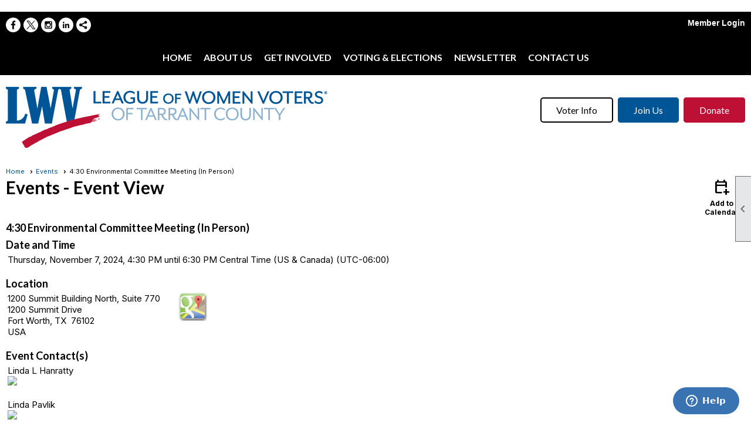

--- FILE ---
content_type: text/html; charset=utf-8
request_url: https://lwvtarrantcounty.org/content.aspx?page_id=4002&club_id=991014&item_id=2011380&event_date_id=284217
body_size: 16613
content:
<!DOCTYPE html>


<html lang="en">
	<head id="page_head">   
		<title id="page_title">4:30 Environmental Committee Meeting (In Person) - Events - League of Women Voters of Tarrant County, Texas</title>
		
		
		

		
			<script>
				var True = true;
				var False = false;
				var pageId = "4002";
				var enableChangeWarning = False;
				var localChangesPending = False;
				var otherChangesPending = false;
				var userLoggedIn = False;
				var memberNumber = '';
				var memberId = '';
				var previewMode = False;
				var isMobileDevice = False;
				var isMobileDisplay = False;
				var isPostBack = False;
				var submitButtonName = "";
				var cancelButtonName = "";
				var focusControlId = '';
				var isApp = False;
				var app_platform = ""; 
				var hidePageTools = false;
				var isPopup = false;
				var isIE7 = false;
				var isIE8 = false;
				var renewLink = '';
				var paymentLink = '';
				var clubPrefix = "/";
				var pageToolsReferenceSelector = null;
				var isBotSession = True;
				function doCancel() {	}
			</script>  

			
			<link type="text/css" href="/css/smoothness/jquery-ui.min.css?v=20221017" rel="Stylesheet" />	
			<link rel="stylesheet" type="text/css" href="/css/common_ui.css?v=20251209" />
			<link rel="stylesheet" type="text/css" href="/css/widget.css?v=20250731" />
			<link rel="stylesheet" media="print" type="text/css" href="/css/printable.css?v=20221027" />
			
			<script src="/script/jquery.js?v=20221004"></script>

			<link rel='stylesheet' type='text/css' href='/clubs/991014/css/fonts.css?v=3' />
<link rel='stylesheet' type='text/css' href='/css/layout/99/layout.css?v=3' />
<link rel='stylesheet' type='text/css' href='/css/design/24/design.css?v=1' />
<link rel='stylesheet' type='text/css' href='/css/events.css?v=20251205' />
<link rel='stylesheet' type='text/css' href='/css/color/16/color.css?v=120523' />
<link rel='stylesheet' type='text/css' href='/clubs/991014/css/generated.css' />
<link rel='stylesheet' type='text/css' href='/clubs/991014/css/club.css?v=65' />
<link rel='stylesheet' type='text/css' href='/clubs/991014/css/custom.css?v=65' />
<link href='/DES/GetFiles.aspx?type=styles&amp;version=63450906214&amp;files=12' type='text/css' rel='stylesheet' />
	
			<link rel="shortcut icon" href="favicon.ico?v=991014_122974583" type="image/x-icon" /> 
			<meta id="google_meta_tag" name="Google-site-verification" content="BqqA4OrXhKyV1qMxfa3sfQ4Lm60fmzZjXcQK4-Gdi1k"></meta><meta id="keywords_meta_tag" name="keywords" content="League of Women Voters of Tarrant County Texas LWV LWVTexas democracy vote voting information vote411 voter guide guides LWVTC"></meta>
			<meta name="referrer" content="always" /> 
			<meta name="viewport" content="width=device-width, initial-scale=1" />
		

		
		
		

	</head>

	<body onhelp="return false;">
		<form method="post" action="./content.aspx?page_id=4002&amp;club_id=991014&amp;item_id=2011380&amp;event_date_id=284217" onsubmit="javascript:return WebForm_OnSubmit();" id="form" onreset="if (window.setTimeout) window.setTimeout(&#39;DES_OnReset(false);&#39;, 100);">
<div class="aspNetHidden">
<input type="hidden" name="style_sheet_manager_TSSM" id="style_sheet_manager_TSSM" value="" />
<input type="hidden" name="script_manager_TSM" id="script_manager_TSM" value="" />
<input type="hidden" name="__EVENTTARGET" id="__EVENTTARGET" value="" />
<input type="hidden" name="__EVENTARGUMENT" id="__EVENTARGUMENT" value="" />
<input type="hidden" name="DES_Group" id="DES_Group" value="" />
<input type="hidden" name="__VIEWSTATE" id="__VIEWSTATE" value="WvzMHnxap9xNgOBJSj9meMa39suw4E4/Zxn8gKfWtN3kW2I39i2soRCpzn1WjQotOg3zxwnIvFTq1gVLpZF1CTf8RG0/FjBdbYRRgiG0ELrQxpCzdXQDKKGsbL8JGxQwwPz5OdAZ8XBEEiqg0Am7kMKh777N3SqGNrof4QM7XfM3YOktoDxYueON9j+pUcxmdegXamt5Qp7tGlRe8R9rBMmEIn9QHN4SGM7NdoHEXHUKfzj5gaKQQwNP7G/B8yhjjtrjhhSKo0+sG4eBHlKNx8k7VG+BV+LvEBLzCN1Bk0RbSg48I6C4UlD5pWd3x06DVkavG3GaQUlLvMdBjUyJroFuSkjnxRglLmiIDqkwutl46jIVgxxJior68e0Vccorg6Ss5dD+kmdSWht5paS19XnAuST+lp2GcZV6WDifmf8ZVtUvv2+LTCBF4C5db/NG5bBXC8M1etzWQlXkzyRkzIJgE/fZ2rCcFeoW0I31GGRWBonV3/2PV0G+w3X5H7yuRSGEPCGy6iF7jrHh9kAgLHKsrLgR/vuqUnAMu7QTF3Egnj2tCP8i2BzOCoVRtaZMpueYJR0jqBM1PnZZiEX4GDCF+ev7Z96aRRy857ZXBVk2UyTQSaK0fsp+p0IsvoLoWRfas3hFnUWLggcqDxqY41oOSQyxXFD8LOieSBtupeTzTK7Pul/[base64]/qtw2QAUBuMBN81okl+y/G7A5FLSbZ0QSlsfMpCycG41RU84Yk4fwf6DtnhRPCRlbRelarqEp/coQBaaJuSotfN7Zwgc62LHgaaJTHuNVVQpJwIK/vb8XF6d3ITTfD5r7XbAsg4DzfUYJMbwR+rgNrqVzSfnojd2r9wtLQAJbuexuLCNDWnno+aIrNYeJxcIUcYSBQwx61weVEJZkv8EaP1uHXD3CoWyjO+lk+69esUK7rxNP5V63okxdnUs2BSnT2m4" />
</div>

<script type="text/javascript">
//<![CDATA[
var theForm = document.forms['form'];
if (!theForm) {
    theForm = document.form;
}
function __doPostBack(eventTarget, eventArgument) {
    if (!theForm.onsubmit || (theForm.onsubmit() != false)) {
        theForm.__EVENTTARGET.value = eventTarget;
        theForm.__EVENTARGUMENT.value = eventArgument;
        theForm.submit();
    }
}
//]]>
</script>


<script src="/WebResource.axd?d=pynGkmcFUV13He1Qd6_TZD_D2KgvBt7G12Vw1g4A0HNv5Br7URGTkjksE-TYATFOTvNuxQ2&amp;t=638343903423008439" type="text/javascript"></script>


<script src="/Telerik.Web.UI.WebResource.axd?_TSM_HiddenField_=script_manager_TSM&amp;compress=1&amp;_TSM_CombinedScripts_=%3b%3bSystem.Web.Extensions%2c+Version%3d4.0.0.0%2c+Culture%3dneutral%2c+PublicKeyToken%3d31bf3856ad364e35%3aen-US%3ae441b334-44bb-41f8-b8ef-43fec6e58811%3aea597d4b%3ab25378d2%3bTelerik.Web.UI%3aen-US%3a8b7d6a7a-6133-413b-b622-bbc1f3ee15e4%3a16e4e7cd%3a365331c3%3a24ee1bba%3a874f8ea2%3ac128760b%3a19620875%3ab2e06756%3a92fe8ea0%3afa31b949%3a4877f69a%3a33715776%3af46195d3%3a490a9d4e%3abd8f85e4%3aed16cbdc" type="text/javascript"></script><input type='hidden' id='DES_JSE' name='DES_JSE' value='' />
<script type='text/javascript'>
//<![CDATA[

var vJDHF = document.getElementById ? document.getElementById('DES_JSE') : (document.all ? document.all['DES_JSE'] : null);
if (vJDHF){vJDHF.value='1';}
//]]>
</script>
<script type='text/javascript' src='/DES/GetFiles.aspx?type=scripts&amp;version=4.0.7.5000&amp;files=0_48'></script>
<script type='text/javascript'>
//<![CDATA[
var gDES_VG={VCnt:3,POC:1,FOC:false,AOC:false,POS:1,FOS:true,AOS:true,ErrCtlCss:' DESVALFieldWithError',ErrLstCss:' DESVALListWithError',ErrChkCss:' DESVALCheckBoxWithError',ErrCtlCss2:' DESVALFieldWithErrorAlt',ErrLstCss2:' DESVALListWithErrorAlt',ErrChkCss2:' DESVALCheckBoxWithErrorAlt',CBECCMd:0,AltTmpt:'Please correct these errors:{NEWLINE}{0}',AltLdTxt:'#. ',AltLstStl:true,BlkT:1000,BlkOC:0,BlkOS:0,SOrd:new Array(1,2,0),ADVal:1};
//]]>
</script>

<script type="text/javascript">
//<![CDATA[
function WebForm_OnSubmit() {
if (!DES_ValOnSubmit())return false;
return true;
}
//]]>
</script>

<div class="aspNetHidden">

	<input type="hidden" name="__VIEWSTATEGENERATOR" id="__VIEWSTATEGENERATOR" value="65E7F3AF" />
</div>

			<a href="#page_content" id="skip_nav" tabindex="1">Skip to main content</a>
			<a name="top"></a>
			
			
			
			
			

			

			
			

			<link type="text/css" rel="stylesheet" href="/Telerik.Web.UI.WebResource.axd?d=PMrIT5dOWaVYIcpFWUE4nASZJIcoXVN4K9w0-IMq6kq82aBsfgdc_wRQPncrQ56TM52VwPicBY1sKs0UqkC6ugR0hMjIOdrPKuowewfVgw1AZosB0&amp;t=638227073199744065&amp;compress=1&amp;_TSM_CombinedScripts_=%3b%3bTelerik.Web.UI%2c+Version%3d2018.2.710.45%2c+Culture%3dneutral%2c+PublicKeyToken%3d121fae78165ba3d4%3aen-US%3a8b7d6a7a-6133-413b-b622-bbc1f3ee15e4%3a92753c09%3a91f742eb" />
			
			<script type="text/javascript">
//<![CDATA[
Sys.WebForms.PageRequestManager._initialize('script_manager', 'form', ['tctl00$ctl00$ajax_managerSU','ctl00_ctl00_ajax_managerSU'], [], [], 90, '');
//]]>
</script>

			<script>
				$telerik.$.ajaxPrefilter(function (s) { if (s.crossDomain) { s.contents.script = false; } });
			</script>

			<input name="changes_pending" type="hidden" id="changes_pending" />
			<script src="https://s3.us-east-1.amazonaws.com/ClubExpressWebFiles/script/jquery-ui.min.js?v=20221017" integrity="sha384-rxCb5hadGhKYsOzRIvOkQ0ggxhZ5fjRxGVY+gkYd5vCYHxwwA5XxrDAW5fAnz9h5" crossorigin="anonymous"></script>
			<script src="/script/widget.js?v=20240307"></script>
			<script src="/script/common.js?v=20260105"></script>

			<script src="/script/address_verification.js?v=20250328"></script>
			<style> @import url("/css/address_verification.css?v=20250328");</style>

			

			

			
<div id="sliding_page_tools">
	
	<style type="text/css">
		@import url("/css/page_tools.css?v=20200604");
	</style>
	<i class="material-icons slide-indicator">&#xE314;</i>
	<ul>
		<li><a class="print-link" title="Print" id="print_link" onclick="printPage(&#39;&#39;, &#39;&#39;, &#39;League of Women Voters of Tarrant County, Texas&#39;, &#39;lwvtarrantcounty.org&#39;); return false;" href="#"><i class='material-icons'></i>Print This Page</a></li>
		<li><a href="#" id="text_size" onclick="toggleTextSize(); return false;" title="Text Size" aria-label="Change Text Size" rel="nofollow" ><i class="material-icons">&#xE262;</i>Text Size</a></li>
		<li></li>
		<li ><a href="#top" id="go_to_top" title="Go To Top" aria-label="Got To Top of Page" rel="nofollow"><i class="material-icons">&#xE55D;</i>Scroll To Top</a></li>
		<li></li>
	</ul>

</div>



		
			
		
			<link rel="stylesheet" type="text/css" href="/script/galleria/themes/twelve/galleria.twelve.css" />	
			
			
			<script>
				$(document).ready(function () {
					if (focusControlId) {
						window.setTimeout(function () {
							var focusElement = document.getElementById(focusControlId);
							if (focusElement) {
								focusElement.focus();
							}
						}, 100);
					}
					
					var zenScript = document.createElement('script');
					zenScript.setAttribute('id', 'ze-snippet');
					zenScript.setAttribute('src', 'https://static.zdassets.com/ekr/snippet.js?key=e429ae43-bbec-4591-8dbb-e47eb91740bb');
					document.head.appendChild(zenScript);
					zenScript.onload = function () {
						zE('webWidget', 'setLocale', 'en-us');
						window.zESettings = {
							"webWidget": {
								"chat": {
									"suppress": true
								},
								"talk": {
									"suppress": true
								},
								"answerBot": {
									"suppress": true
								},
								"color": { "theme": "#3a73b2", "launcher": "#3a73b2", "launcherText": "#FFFFFF", "header": "#3a73b2" }
							}
						}
						zE('webWidget', 'helpCenter:setSuggestions', { search: '4002' });
					}
				});

			</script>
			
			
		
			<input name="hidden_button_for_address_verification" id="hidden_button_for_address_verification" type="button" onclick="handleAddressVerificationAfterSubmit()" style="display:none" />
		
<script src="/script/layoutWidget.js?v=20220826" type="text/javascript"></script>
<script src="/script/layouts/99/layout.js?v=202200815" type="text/javascript"></script>

<div id="layout_wrapper">
	<section class="top-container"><div class="template-row full-width " id="full_width-1037486780"><div class="template-column full "><div class='cell-item inner-column'><script>
$(document).ready(function() {

if (!userLoggedIn) {
$(".static-bar #user_wrapper").prepend("<a href='/content.aspx?page_id=230&club_id=979482' class='static-link static-contact'>Email List</a>");
}
$('#fkftr').insertBefore('footer').show();
$('#share_hover_button').insertBefore('.spctn');
});
</script>
<style>
    footer { display:none; }
    #fkftr {
    background-color:#000;
    color:#FFF;
    padding-top:20px;
    padding-bottom:20px;
    display:none;
    }
    body.editor-body #fkftr {
    display:block;
    }
    .fcol {
    width:30%;
    margin-left:1%;
    float:left;
    color:#FFF;
    font-size:16px;
    font-family:var(--sitefont);
    box-sizing:border-box;
    }
    .fcol a,
    .fcopy a {
    font-size:16px;
    text-decoration:none;
    color:#FFF;
    }
    .fcol h2 {
    margin-top:0px;
    padding-top:0x;
    color:#FFF;
    font-weight:bold;
    margin-bottom:10px;
    }
    body.editor-body .fcol {
    min-height:50px;
    border:1px dotted #FFF;
    }
    .fcol2 {
    text-align:center;
    }
    .fcol3 {
    text-align:right;
    }
    .fcol img {
    max-width:90%;
    }
    .fcopy { float:left; margin-top:-20px; }
    @media (min-width : 320px) and (max-width :767px){
    /* Styles */
    .fcopy { float:none; margin-top:10px; text-align:center;}
    .fcol {
    width:100%;
    }
    .fcol,
    .fcol2,
    .fcol3 {
    text-align:center;
    margin-bottom:10px;
    }
    .fcol1 img {
    display:block;
    margin-left:auto;
    margin-right:auto;
    max-width:320px;
    }
    }
</style>
<div id="fkftr">
<div class="layout-wrapper">
<div class="fcol fcol1">
<a href="/">
<img src="//images.clubexpress.com/991014/graphics/blklogoce_copy_1722244161.png" alt="" border="0">&nbsp;</a>
<div class="clear"></div>
</div>
<div class="fcol fcol2">
<h2>Support Democracy!</h2>
<a href="https://lwvtarrantcounty.org/content.aspx?page_id=60&amp;club_id=991014">Join</a>&nbsp;&nbsp;|&nbsp;&nbsp;
<a href="https://givebutter.com/supportLWVTC">Donate</a>&nbsp;&nbsp;|&nbsp;&nbsp;
<a href="https://lwvtarrantcounty.org/content.aspx?page_id=2664&amp;club_id=991014">Volunteer</a>&nbsp;&nbsp;|&nbsp;&nbsp;
<a href="https://lwvtexas.org/content.aspx?page_id=22&amp;club_id=979482&amp;module_id=465924#/">Take Action</a>&nbsp;&nbsp;
<div class="clear"></div>
</div>
<div class="fcol fcol3">
<a href="/content.aspx?page_id=4&amp;club_id=991014">
<img src="//s3.amazonaws.com/ClubExpressClubFiles/979482/graphics/email2_1817862639.png" alt="" border="0">
</a>
<a href="https://www.facebook.com/LWVofTarrantCo" target="_blank">
<img src="//s3.amazonaws.com/ClubExpressClubFiles/979482/graphics/facebook_862721992.png" alt="" border="0">
</a>
<a href="https://twitter.com/lwvtarrant" target="_blank">
<img src="//s3.amazonaws.com/ClubExpressClubFiles/979482/graphics/twitter_892718638.png" alt="" border="0">
</a>
<span class="spctn"></span>
<br>
<strong><br>
Address:</strong><br>
P. O. Box 100175 <br>
Fort Worth, TX 76185 <br>
&nbsp; <br>
<strong>Email:</strong> <br>
lwvtarrant@gmail.com
<br>
<strong><br>
Phone:</strong><br>
817-348-VOTE (8683)&nbsp;
<div class="clear"></div>
</div>
<div class="fcopy">
Copyright ? 2022 ? All Rights Reserved ? <a role="button" href="#" onclick="openModalPopup('/popup.aspx?page_id=125&amp;club_id=979482', 600, 480, ''); return false;" id="ctl00_footer_privacy_link" aria-haspopup="dialog" rel="nofollow">Privacy Policy</a> ? <a role="button" href="#" onclick="openModalPopup('/popup.aspx?page_id=126&amp;club_id=979482', 600, 480, ''); return false;" id="ctl00_footer_terms_link" aria-haspopup="dialog" rel="nofollow">Terms of Use</a> ? Powered by ClubExpress</div>
</div>
<div class="clear"></div>
</div></div></div><div class="clear"></div></div><div class="template-row fifty-fifty " id="fifty_fifty-1238263471" style="background-color:#000000;font-family:'Lato', sans-serif;font-size:14px;margin-top:0px;margin-bottom:0px;" data-bg="#000000" data-bw="-1" data-lh="-1"><div class="template-column half "><div class="cell-item inner-column"><div id='s|2' class='layout-widget social-widget'><div class='layout-social-panel white'><a href='https://www.facebook.com/LWVofTarrantCo' target='_blank' title='Visit us on Facebook' class='social-panel-icon Facebook'></a><a href='https://twitter.com/lwvtarrant' target='_blank' title='Visit us on X' class='social-panel-icon X'></a><a href='https://www.instagram.com/lwvtarrantcounty' target='_blank' title='Visit us on Instagram' class='social-panel-icon Instagram'></a><a href='https://www.linkedin.com/company/lwvtarrantcounty' target='_blank' title='Visit us on LinkedIn' class='social-panel-icon LinkedIn'></a><div class='layout-share-hover-button'><div class='layout-share-button-container' title='Click here for more sharing options'></div><div class='layout-vistoggle'><div class='layout-share-pop-out'><div class='social-title'>Share This Page</div><div class='social-close' title='Close Share Panel'></div><div class='social-objects-container'><div class='clear'></div><div class='a2a_kit a2a_kit_size_32 a2a_vertical_style' data-a2a-url=''><a class='a2a_button_facebook'></a><a class='a2a_button_linkedin'></a><a class='a2a_button_twitter'></a><a class='a2a_dd' href='https://www.addtoany.com/share'></a><div class='share-inst-container'><div class='share-inst'>Share this page on Facebook</div><div class='share-inst'>Share this page on Linkedin</div><div class='share-inst'>Share this page on X/Twitter</div></div></div><div class='clear'></div></div></div></div></div><script async="" src='https://static.addtoany.com/menu/page.js'></script><script type='text/javascript'>$(document).ready(function() { animateLayoutSocial(); });</script></div></div><div class='clear'></div></div></div><div class="template-column half " style="font-family:'Lato', sans-serif;font-size:14px;text-align:right;padding:10px;margin-top:0px;margin-bottom:0px;" data-bw="-1" data-lh="-1"><div class="cell-item inner-column"><div id="u|0|" class="layout-widget user-panel" title="User Panel"><style type="text/css">@import url(/css/user_panel.css?v=20250120);</style><script type="text/javascript" src="/script/user_panel.js?v=20250120"></script><div id="user_panel_widget"><a href="/content.aspx?page_id=31&club_id=991014&action=login&user=5" class="login-link ">Member Login</a></div></div><div class="clear"></div></div></div><div class="clear"></div></div><div class="template-row full-width " id="full_width-193432789" style="margin-bottom:0px;" data-bw="-1" data-lh="-1"><div class="template-column full " style="background-color:#000000;font-family:'Lato', sans-serif;font-size:14px;text-align:center;padding:10px;margin-top:0px;margin-bottom:0px;" data-bg="#000000" data-bw="-1" data-lh="-1"><div class='cell-item inner-column'><div id="m|31|" class="layout-widget menu-widget" title="Menu"><a class="menutoggle" rel="nofollow"><span class="material-icons" title="Click here to show/hide the menu">menu</span></a><ul class='site-menu'><li> <span><a href="/content.aspx?page_id=0&club_id=991014">Home</a></span></li><li class='sub-parent' role='button' tabindex='0'><span><span>About Us</span></span><ul class='sub-menu'><li> <span><a href="/content.aspx?page_id=22&club_id=991014&module_id=477130">About Us</a></span></li><li> <span><a href="/content.aspx?page_id=22&club_id=991014&module_id=477124">History</a></span></li><li> <span><a href="/content.aspx?page_id=22&club_id=991014&module_id=497313">Board of Directors</a></span></li><li> <span><a href="/content.aspx?page_id=22&club_id=991014&module_id=474011">Advocacy</a></span></li><li> <span><a href="/content.aspx?page_id=3&club_id=991014">News</a></span></li></ul></li><li class='sub-parent' role='button' tabindex='0'><span><span>Get Involved</span></span><ul class='sub-menu'><li> <span><a href="/content.aspx?page_id=22&club_id=991014&module_id=487763">Become a Member</a></span></li><li> <span><a href="/content.aspx?page_id=22&club_id=991014&module_id=558536">Program & Meetings</a></span></li><li aria-current='page' class='selected-menu-item'><span><a href="/content.aspx?page_id=4001&club_id=991014">Event Calendar</a></span></li><li> <span><a href="/content.aspx?page_id=22&club_id=991014&module_id=486802">About Committees</a></span></li><li> <span><a href="/content.aspx?page_id=22&club_id=991014&module_id=477127">Volunteer</a></span></li><li> <span><a href='https://lwvtexas.org/content.aspx?page_id=22&club_id=979482&module_id=465924#/' target='_blank'>Action Alerts</a></span></li></ul></li><li class='sub-parent' role='button' tabindex='0'><span><span>Voting & Elections</span></span><ul class='sub-menu'><li> <span><a href="/content.aspx?page_id=22&club_id=991014&module_id=477118">Register To Vote</a></span></li><li> <span><a href="/content.aspx?page_id=22&club_id=991014&module_id=477120">When to Vote</a></span></li><li> <span><a href="/content.aspx?page_id=22&club_id=991014&module_id=477121">Where to Vote</a></span></li><li> <span><a href="/content.aspx?page_id=22&club_id=991014&module_id=477122">How to Vote</a></span></li><li> <span><a href="/content.aspx?page_id=22&club_id=991014&module_id=477128">Voters Guide</a></span></li><li> <span><a href="/content.aspx?page_id=22&club_id=991014&module_id=477119">Candidate Forums</a></span></li></ul></li><li> <span><a href="/content.aspx?page_id=22&club_id=991014&module_id=477117">Newsletter</a></span></li><li> <span><a href="/content.aspx?page_id=4&club_id=991014">Contact Us</a></span></li></ul></div><div class="clear"></div></div></div><div class="clear"></div></div><div class="template-row full-width " id="full_width-1560200362" style="font-family:'Lato', sans-serif;font-size:14px;margin-top:0px;margin-bottom:0px;" data-bw="-1" data-lh="-1"><div class="template-column full "><div class='cell-item inner-column'><div id="header_cell">
<style>
    @import url(https://s3.amazonaws.com/ClubExpressWebFiles/dev/css/lwv_header.css);
</style>
<div class="layout-wrapper" style="margin-top:10px;margin-bottom:10px;">
<a href="/">
<img src="//images.clubexpress.com/991014/graphics/LWVTarrantCounty_new_559432559.png " alt=""></a>
<div class="header-buttons">
<a href="https://www.vote411.org/" class="hbutton hbutton1">Voter Info</a>
<a href="/content.aspx?page_id=60&amp;club_id=991014" class="hbutton hbutton2">Join Us</a>
<a href="https://givebutter.com/supportLWVTC" class="hbutton hbutton3">Donate</a>
</div>
<div class="clear"></div>
</div>
</div></div></div><div class="clear"></div></div></section>
	<main  class="layout-container main-container">
		<!-- left content -->
		
		<div id="content_column" class="col center-col  watermark">
			<!-- page content -->
			<div id="ctl00_crumb_trail_container" class="crumb-trail-container"><a href="/content.aspx?page_id=0&club_id=991014">Home</a><a href="/content.aspx?page_id=4001&club_id=991014">Events</a><span aria-current='page'>4:30 Environmental Committee Meeting (In Person)</span></div>
			<div id="page_content"><div id="ctl00_ctl00_event_window_manager" style="display:none;">
	<!-- 2018.2.710.45 --><div id="ctl00_ctl00_event_window_manager_alerttemplate" style="display:none;">
		<div class="rwDialogPopup radalert">			
			<div class="rwDialogText">
			{1}				
			</div>
			
			<div>
				<a  onclick="$find('{0}').close(true);"
				class="rwPopupButton" href="javascript:void(0);">
					<span class="rwOuterSpan">
						<span class="rwInnerSpan">##LOC[OK]##</span>
					</span>
				</a>				
			</div>
		</div>
		</div><div id="ctl00_ctl00_event_window_manager_prompttemplate" style="display:none;">
		 <div class="rwDialogPopup radprompt">			
			    <div class="rwDialogText">
			    {1}				
			    </div>		
			    <div>
				    <script type="text/javascript">
				    function RadWindowprompt_detectenter(id, ev, input)
				    {							
					    if (!ev) ev = window.event;                
					    if (ev.keyCode == 13)
					    {															        
					        var but = input.parentNode.parentNode.getElementsByTagName("A")[0];					        
					        if (but)
						    {							
							    if (but.click) but.click();
							    else if (but.onclick)
							    {
							        but.focus(); var click = but.onclick; but.onclick = null; if (click) click.call(but);							 
							    }
						    }
					       return false;
					    } 
					    else return true;
				    }	 
				    </script>
				    <input title="Enter Value" onkeydown="return RadWindowprompt_detectenter('{0}', event, this);" type="text"  class="rwDialogInput" value="{2}" />
			    </div>
			    <div>
				    <a onclick="$find('{0}').close(this.parentNode.parentNode.getElementsByTagName('input')[0].value);"				
					    class="rwPopupButton" href="javascript:void(0);" ><span class="rwOuterSpan"><span class="rwInnerSpan">##LOC[OK]##</span></span></a>
				    <a onclick="$find('{0}').close(null);" class="rwPopupButton"  href="javascript:void(0);"><span class="rwOuterSpan"><span class="rwInnerSpan">##LOC[Cancel]##</span></span></a>
			    </div>
		    </div>				       
		</div><div id="ctl00_ctl00_event_window_manager_confirmtemplate" style="display:none;">
		<div class="rwDialogPopup radconfirm">			
			<div class="rwDialogText">
			{1}				
			</div>						
			<div>
				<a onclick="$find('{0}').close(true);"  class="rwPopupButton" href="javascript:void(0);" ><span class="rwOuterSpan"><span class="rwInnerSpan">##LOC[OK]##</span></span></a>
				<a onclick="$find('{0}').close(false);" class="rwPopupButton"  href="javascript:void(0);"><span class="rwOuterSpan"><span class="rwInnerSpan">##LOC[Cancel]##</span></span></a>
			</div>
		</div>		
		</div><input id="ctl00_ctl00_event_window_manager_ClientState" name="ctl00_ctl00_event_window_manager_ClientState" type="hidden" />
</div>

<div id="ctl00_ctl00_ajax_managerSU">
	<span id="ctl00_ctl00_ajax_manager" style="display:none;"></span>
</div>

<div class="event-title-container">
	<h1><span id="ctl00_ctl00_module_name">Events</span>&nbsp;-&nbsp;Event View</h1>

	<div class="user-control-container detail-icon-container">
		


<link rel="stylesheet" href="https://fonts.googleapis.com/css2?family=Material+Symbols+Outlined:opsz,wght,FILL,GRAD@20..48,100..700,0..1,-50..200" />

<div class="detail-control">
	
		<a  role='button'  class='dummy detail-link' id='ctl00_ctl00_detail_icons_vcalendar_imagebutton_browser'  title="Add to my Calendar"  href='#' onclick="__doPostBack('ctl00$ctl00$detail_icons$vcalendar_imagebutton_browser','');return false;"><span class='material-icons material-symbols-outlined'>calendar_add_on</span>Add to Calendar</a>
		
		
		
		
	
	
	
	
	
</div>

<script type="text/javascript">
    // I really hope this is unrelated to the ASP.Net control that will have a different ID
    if (('True') && ('False')) {
        $('#share_link').show();
    }
    else {
        $('#share_link').hide();
    }

    // openAppCalendar
    function openAppCalendar() {
        var tempstart = new Date(0);
        var startDate = new Date(tempstart.getTime() + (tempstart.getTimezoneOffset() * 60 * 1000));
        var tempEnd = new Date(0);
        var endDate = new Date(tempEnd.getTime() + (tempEnd.getTimezoneOffset() * 60 * 1000));
        var title = '';
        var location = '';
        var notes = '';
        var eventId = '2011380';
        var appEvent = {
            command: 'add-calendar-event',
            title: title,
            location: location,
            description: notes,
            start: startDate,
            end: endDate,
            id: eventId
        };
        JSToApp(appEvent);
    }

    // confirmConvertQuickEvent
    function confirmConvertQuickEvent(isRSVPType) {
        if (isRSVPType) {
            radconfirm("Convert this QuickEvent to a full event and register 'Yes' respondents?", confirmConvertRSVP_Event, 500, 100, null, "", null);
        }
        else {
            radconfirm("Convert this QuickEvent to a full event?", convertStandardQuickEvent, 300, 100, null, "", null);
        }
    }

    // confirmConvertRSVP_Event
    function confirmConvertRSVP_Event(confirmed) {
        if (confirmed == null) {
            return;
        }
        if (confirmed) {
            radconfirm("Send confirmation emails to registrants?", convertRSVPQuickEvent, 300, 100, null, "", null);
        }
    }

    // convertRSVPQuickEvent
    function convertRSVPQuickEvent(sendEmails) {
        if (sendEmails == null) {
            return;
        }
        if (sendEmails) {
            __doPostBack("", "cqersvpem");
        }
        else {
            __doPostBack("", "cqersvp");
        }
    }

    // convertStandardQuickEvent
    function convertStandardQuickEvent(confirmed) {
        if (confirmed == null) {
            return;
        }
        if (confirmed) {
            __doPostBack("", "cqe");
        }
    }

    // confirmCancelEvent
    function confirmCancelEvent(registrationEvent) {
        if (registrationEvent) {
            radconfirm("Caution: Cancelling an event will immediately cancel all registrations, generate a user credit for any payments already made, and send a cancellation email to all registrants. This action CANNOT be reversed. Please confirm by clicking 'Confirm', or click 'Cancel' to take no action.", confirmCancelEventSecondTime, 500, 100, null, "", "/images/icons/red-alert.png");
        }
        else {
            radconfirm("Cancel this event?", cancelEvent, 300, 100, null, "", null);
        }
    }

    // confirmCancelEventSecondTime
    function confirmCancelEventSecondTime(confirmed) {
        if (confirmed == null) {
            return;
        }
        if (confirmed) {
            radconfirm("Please Confirm -- Do you really want to cancel this event?", cancelEvent, 300, 100, null, "", "/images/icons/red-alert.png");
        }
    }

    // cancelEvent
    function cancelEvent(confirmed) {
        if (confirmed == null) {
            return;
        }
        if (confirmed) {
            __doPostBack("", "cancel_all");
        }
    }

    // refreshEventWarning
    function refreshEventWarning() {
        if (confirm("Refresh the Event. Doing so will cause all event related data to be cleared and reloaded. This should only be used if errors are reported accessing the event.")) {
            __doPostBack("ctl00$ctl00$detail_icons$refresh_event_button", "");
        }
    }
</script>
	</div>
	<div class="clear"></div>
</div>

<div class="instruction-text new-instruction-text">
Before you get started, <a href="https://help.clubexpress.com" target="_blank">check out our knowledge base for instructions</a>
</div>

<div class="event-detail-content">
	<div class="section event-details-header">
		
	</div>

	<div class="title-container">
		<h2>4:30 Environmental Committee Meeting (In Person)</h2>
		

		
	</div>
		
	

	<div class="clear"></div>
	

<style type="text/css">
    #load_repeated { float:none; clear:left; }
</style>

<div class="detail-control">
	<div class="section date-time">
		<h3>Date and Time</h3>
        <div class="form-row date-row">
            <div>Thursday, November 7, 2024, 4:30 PM until 6:30 PM Central Time (US & Canada) (UTC-06:00)</div>
            
        </div>
    </div>

	
		<div class="section">
			<h3>Location</h3>
			<div class="form-row"><div class="event-location-text">1200 Summit Building North, Suite 770<br>1200 Summit Drive<br>Fort Worth, TX&nbsp;&nbsp;76102<br>USA<br></div><div class="map-link"><a href="http://maps.google.com/maps?q=1200%20Summit%20Drive,Fort%20Worth,TX,76102,USA" target="_blank"><img border="0" src="/images/shared_images/google-maps-icon.png" title="Click 'Google Maps' for a map and directions to the event"></a></div></div>
		</div>
	
				
	
</div>

<script type="text/javascript">
    // ready
    $(document).ready(function () {
        listenForMultiDateClick();
    });

    // listenForMultiDateClick()
    function listenForMultiDateClick() {
        var eventId = 2011380;
        var clubId = 991014;
        $('.more-dates-link').click(function () {
            $.ajax({
                method: "GET",
                url: '/handlers/repeating_event_dates.ashx?event_id=' + eventId + '&club_id=' + clubId,
                dataType: "text",
                cache: false,
                async: true,
                success: function (data) {
                    $('#load_repeated').html(data);
                    $('#load_repeated').slideToggle();
                    $('.more-dates-link').slideToggle();
                },
                error: function () { alert('An error occurred while creating additional event dates'); }
            });
        });
    }
</script>

	<div class="user-control-container user-action-container">
		

<div class="detail-control user-action-control">
	
    
    
    
    
    
    
    
    
    
    
    
    
</div>





<script type="text/javascript">
    // scrollToRegister - "#register_section" is the id of a control in detail_registration.ascx, it is not in this control itself
    function scrollToRegister() {
        $('html,body').animate({
            scrollTop: $("#register_section").offset().top
        });
    }

    // rsvpYes
    function rsvpYes(confirmed) {
        if (confirmed) {
            __doPostBack("ctl00$ctl00$user_actions$rsvp_yes_button", "rsvp_y");
        }
    }

    // rsvpNo
    function rsvpNo(confirmed) {
        if (confirmed) {
            __doPostBack("ctl00$ctl00$user_actions$rsvp_no_button", "rsvp_n");
        }
    }

    // rsvpMaybe
    function rsvpMaybe(confirmed) {
        if (confirmed) {
            __doPostBack("ctl00$ctl00$user_actions$rsvp_maybe_button", "rsvp_m");
		}
	}

	// confirmRSVP
	function confirmRSVP(action) {
		if (action == "rsvp_y") {
			//			radconfirm("Respond 'Yes' to this event?", rsvpYes, 300, 100, null, "", null);
			rsvpYes(true);
		}
		else if (action == "rsvp_n") {
			//			radconfirm("Respond 'No' to this event?", rsvpNo, 300, 100, null, "", null);
			rsvpNo(true);
		}
        if (action == "rsvp_m") {
            //			radconfirm("Respond 'Maybe' to this event?", rsvMaybe, 300, 100, null, "", null);
            rsvpMaybe(true);
        }
    }

    // confirmRemoveWaitlistEntry
    function confirmRemoveWaitlistEntry() {
        radconfirm("Do you want to be removed from the Waitlist?", removeWaitlistedEntry, 350, 100, null, "", null);
    }

    // removeWaitlistedEntry
    function removeWaitlistedEntry(confirm) {
        if (confirm == null) {
            return;
        }
        if (confirm) {
            __doPostBack("ctl00$ctl00$user_actions$waitlist_button", "wtl_rm");
        }
    }
</script>
	</div>

	
		
	
		<div class="section">
			<h3>Event Contact(s)</h3>
			<div class="form-row">Linda L Hanratty<br><img src='//s3.amazonaws.com/ClubExpressClubFiles/991014/email_images/6614024.png'></img><br><br>Linda  Pavlik<br><img src='//s3.amazonaws.com/ClubExpressClubFiles/991014/email_images/6613900.png'></img><br>
</div>					
		</div>
	

	<div class="section">
		<h3>Category</h3>
		<div class="form-row">Committee Meeting</div>				
	</div>

	

<div class="detail-control">
	

	

	
</div>

	

<div class="detail-control">	
	<div class="section">
		<h3>Registration Info</h3>
		<div class="form-row registration-description">
			Registration is not Required
		</div>
		
		
			
		
		
		
		
		
		
	</div>
</div>			
		
	
			
	
		
	
		<div class="section full">
			<h3>About this event</h3>
			<div>In person gathering to discuss Environmental Committee meeting priorities for the coming year.</div>
		</div>
	
		
	

<script src="/script/spinner/number.js?v=20211005" type="text/javascript"></script>
<link rel="stylesheet" type="text/css" href="/css/pages/events/number.css?v=20211005">





<input type="hidden" name="ctl00$ctl00$detail_registration$mailing_list_id" id="ctl00_ctl00_detail_registration_mailing_list_id" />
<input type="hidden" name="ctl00$ctl00$detail_registration$non_member_name" id="ctl00_ctl00_detail_registration_non_member_name" />
<input type="hidden" name="ctl00$ctl00$detail_registration$slots_available_hidden" id="ctl00_ctl00_detail_registration_slots_available_hidden" />



<div id="register_section" class="section">
	
	
	<div class="clear"></div>
	<span style='visibility:hidden;display:none' class='error-message'  id='ctl00_ctl00_detail_registration_quantity_custom_validator'><img id="ctl00_ctl00_detail_registration_quantity_custom_validator_Img" src="/DES/Appearance/Validation/error.svg" alt="" style="vertical-align:middle;" />&nbsp;<span id='ctl00_ctl00_detail_registration_quantity_custom_validator_Txt'>Invalid Quantity</span></span>

	

	<div id="ctl00_ctl00_detail_registration_visibility_dummy_div" class="visibility_dummy_div">

	</div>
</div>


	<script type="text/javascript">
		$(document).ready(function () {
			setupSpinner();
		});

		//// afterAjaxRequest
		//function afterAjaxRequest() {
		//	setupSpinner();
		//}

		// setupSpinner
		function setupSpinner() {
			$('.spinner').each(function () {
				$(this).number();
			});
		}

        // showSearchButtonClick
        function showSearchButtonClick() {
            $('.search-click').hide();
			$("#non_member_search_panel").show();
        }

        // hideThis
        function hideThis(el) {
            /*$(el).parent().fadeOut();*/
            $("#non_member_search_panel").fadeOut();
            $('.search-click').fadeIn();
		}

        // hideTopRegisterNowButton
		function hideTopRegisterNowButton() {
			$(".register-now-button").hide();
		}

		// setNonMember
		function setNonMember(memberId, memberName) {
			var mailing_list_id_control = document.getElementById('ctl00_ctl00_detail_registration_mailing_list_id');
			var non_member_name_control = document.getElementById('ctl00_ctl00_detail_registration_non_member_name');
			//var non_member_name_display = document.getElementById('<= non_member_name_display.ClientID %>');
			mailing_list_id_control.value = memberId;
			non_member_name_control.value = memberName;
			//non_member_name_display.innerHTML = memberName;

			__doPostBack("", memberId);
        }
    </script>


	
	<div class="clear"></div>
</div>

<div class="clear"></div>

<script type="text/javascript">
	var currencySymbol = 'US$';

	// ready
	$(document).ready(function () {
		fixFeeDisplay();
	});

	// fixFeeDisplay
	function fixFeeDisplay() {
		if (currencySymbol == '$') {
			return;
		}
		var $feePanels = $('div.registrant-fee');
		if ($feePanels.length == 0) {
			return;
		}
		$feePanels.each(function () {
			var $this = $(this);
			var currentText = $this.html();
			$this.html(currentText.replace('$', currencySymbol + ' '));
		});
	}
</script>


<script type="text/javascript">
    Telerik.Web.UI.RadWindowUtils.Localization =
    {
        "OK": "Confirm",
        "Cancel": "Cancel",
    };
</script></div>
		</div>
		<!-- right content -->
		
	</main>
	
	<section class="bottom-container"><div class="template-row full-width " id="full_width-1955787992"><div class="template-column full "><div class='cell-item inner-column'></div></div><div class="clear"></div></div></section>

	<footer>
		<div class="layout-wrapper">
			

<div class="footer-container">
	<a href="/">Home</a>&nbsp;&nbsp;&nbsp;|&nbsp;&nbsp;&nbsp;
	<a href="/content.aspx?page_id=4&club_id=991014" id="ctl00_footer_contact_us_link" >Contact Us</a>&nbsp;&nbsp;&nbsp;|&nbsp;&nbsp;&nbsp;
	<span id="ctl00_footer_copyright_panel">Copyright © 2026 - All Rights Reserved</span>&nbsp;&nbsp;&nbsp;|&nbsp;&nbsp;&nbsp;
	<a role='button' href='#' onclick="openModalPopup('/popup.aspx?page_id=126&club_id=991014', 600, 480, ''); return false;" id="ctl00_footer_terms_link"  aria-haspopup='dialog'  rel='nofollow'>Terms of Use</a>&nbsp;&nbsp;&nbsp;|&nbsp;&nbsp;&nbsp;
	<a role='button' href='#' onclick="openModalPopup('/popup.aspx?page_id=125&club_id=991014', 600, 480, ''); return false;" id="ctl00_footer_privacy_link"  aria-haspopup='dialog'  rel='nofollow'>Privacy Policy</a>
	<br />
	<a href="https://www.clubexpress.com/landing.aspx?source=Temp21" class="footer-link" rel="nofollow" target="_blank">Powered By&nbsp;<img src="/images/powered_by.png" alt="ClubExpress" align="absmiddle" border="0" /></a>
</div>

		</div>
	</footer>
</div>


<script>
	(function () {
		if (isMobileDevice && isMobileDisplay) {
			$('#layout_wrapper').attr('id', 'mobile_layout_wrapper').addClass('mobile-layout-wrapper');
			addEventListener("load",
				function () {
					setTimeout(hideURLbar, 0);
				}, false);
			function hideURLbar() {
				window.scrollTo(0, 1);
			}

			$("#mobile_go_to_top, #go_to_top").bind('click', function (event) {
				event.preventDefault();
				$("html, body").animate({ scrollTop: 0 }, 500);
			});

			$(".top-link").bind('click', function (event) {
				event.preventDefault();
				$("html, body").animate({ scrollTop: 0 }, 500);
			});

			$('.print-link').bind('click', function () {
				window.print();
			});
		}
	})();

	function $slideMenu() {
		$('ul.site-menu').slideToggle("slow");
	}

	$(document).ready(function () {
		var $this = $(this);
		if ($('#mobile_layout_wrapper').length) {

		}
		else {
			$('ul.site-menu li span span').bind('click', function (e) {
				$this = $(this);
				e.preventDefault();
				$this.parent().next().slideToggle("slow");
				$this.toggleClass("open");
			});
		}
	});          //end Ready


</script>



<script type="text/javascript">
//<![CDATA[
window.__TsmHiddenField = $get('script_manager_TSM');;(function() {
                        function loadHandler() {
                            var hf = $get('style_sheet_manager_TSSM');
                            if (!hf._RSSM_init) { hf._RSSM_init = true; hf.value = ''; }
                            hf.value += ';Telerik.Web.UI, Version=2018.2.710.45, Culture=neutral, PublicKeyToken=121fae78165ba3d4:en-US:8b7d6a7a-6133-413b-b622-bbc1f3ee15e4:92753c09:91f742eb';
                            Sys.Application.remove_load(loadHandler);
                        };
                        Sys.Application.add_load(loadHandler);
                    })();//]]>
</script>
<!-- DESLIC: SUITE=DEVELOPMENT -->

<script type="text/javascript">
//<![CDATA[
Sys.Application.add_init(function() {
    $create(Telerik.Web.UI.RadWindowManager, {"clientStateFieldID":"ctl00_ctl00_event_window_manager_ClientState","formID":"form","iconUrl":"","minimizeIconUrl":"","name":"event_window_manager","skin":"Default","visibleTitlebar":false,"windowControls":"[]"}, null, null, $get("ctl00_ctl00_event_window_manager"));
});
Sys.Application.add_init(function() {
    $create(Telerik.Web.UI.RadAjaxManager, {"_updatePanels":"","ajaxSettings":[],"clientEvents":{OnRequestStart:"",OnResponseEnd:""},"defaultLoadingPanelID":"","enableAJAX":true,"enableHistory":false,"links":[],"styles":[],"uniqueID":"ctl00$ctl00$ajax_manager","updatePanelsRenderMode":0}, null, null, $get("ctl00_ctl00_ajax_manager"));
});
//]]>
</script>
</form>
		
		
	</body>
</html>




--- FILE ---
content_type: text/css
request_url: https://lwvtarrantcounty.org/clubs/991014/css/generated.css
body_size: 934
content:
#full_width-193432789 ul.site-menu li span a { 
	color: #ffffff;
	font-size:16px;
	float:left;display:block;
	text-decoration:none;
	line-height:30px;
	white-space:nowrap;
	border-radius:10px;
	font-weight:bold;
	font-family:'Lato', sans-serif;
	text-transform:uppercase;
}
#full_width-193432789 ul.site-menu li span span { 
	color: #ffffff;
	font-size:16px;
	background-image:none;
	padding-right:10px;
	font-weight:bold;
	font-family:'Lato', sans-serif;
	text-transform:uppercase;
	background-color:#000;
}
#full_width-193432789 ul.site-menu li { 
	border-right:none;
	padding:0px;
	line-height:30px;
	background-image:none;
	background-color:#000;
	color: #ffffff;
}
#full_width-193432789 ul.site-menu { 
	margin:0 auto;
	padding:0;
	height:auto;
	width:100%;
	display:block;
	border-bottom:none;
	background-color:#000;
}
#full_width-193432789 ul.site-menu ul.sub-menu li { 
	width:100%;
	padding:0px 0px 0px 5px;
	background-color:#000;
	opacity:.8;
	border-radius:0px;
	border:none;
	background:#000;
	min-width:100px;
	padding-right:10px;
}
#full_width-193432789 ul.site-menu ul.sub-menu li.submenu-name:hover { 
	width:100%;
	padding:0px 0px 0px 5px;
	background-color:#000;
	background:#000;
}
#full_width-193432789 ul.site-menu li a span { 
	float:left;
	display:block;
}
#full_width-193432789 ul.site-menu ul.sub-menu li span a { 
	color:#FFFFFF;
	font-size:16px;
	padding:0px 10px 0px 5px;
	width:100%;
	background-color:transparent;
	border-right:none;
	line-height:32px;
	font-family:'Lato', sans-serif;
	text-transform:none;
}
#full_width-193432789 ul.site-menu li.selected-menu-item a { 
	text-decoration:underline;
}
#full_width-193432789 ul.site-menu li.menu-separator { 
	padding:0px;
	height:0px;
	width:0px;
}
#full_width-193432789 ul.site-menu li:hover span span { 
	background-color:#005596;
	background-image:none;
	color:#ffffff;
}
#full_width-193432789 ul.site-menu li:hover { 
	background-color:#005596;
}
#full_width-193432789 ul.site-menu ul.sub-menu li:hover { 
	background-color:#005596;
	opacity:1;
	background:rgba(0,0,0,1);
}
#full_width-193432789 ul.site-menu ul.sub-menu { 
	border:none;
	padding-right:10px;
	box-shadow:2px 2px 2px #000000;
	background-color:#000;
	background:#000;
}
#full_width-193432789 ul.site-menu ul.sub-menu li span a:hover { 
	width:100%;
	text-decoration:none;
	color:#FFFFFF;
	background-color:transparent;
}
#full_width-193432789 ul.site-menu ul.sub-menu li.menu-separator { 
	padding-top:1px;
	padding-bottom:1px;
	background-color:#000000;
	padding-right:15px;
}
#full_width-193432789 ul.horizontal.site-menu li span span { 
	background-image:none;
}
#full_width-193432789 ul.site-menu li span a:hover { 
	color:#ffffff;
	background-color:#005596;
}
#full_width-193432789 ul.site-menu li span:hover span { 
	color:#959595;
}
#full_width-193432789 .nav-container ul.site-menu { 
	background-color:#000;
}
#full_width-193432789 ul.site-menu li.selected-menu-item { 
	font-style:normal;
	background-color:#000;
}
#full_width-193432789 ul.site-menu li.selected-menu-item span a { 
	font-style:normal;
	color: #ffffff;
}


--- FILE ---
content_type: text/css
request_url: https://lwvtarrantcounty.org/clubs/991014/css/club.css?v=65
body_size: 631
content:
body { 
	color:#000000;
	font-family:'Lato', sans-serif;
	font-size:18px;
	background-attachment:fixed;
	background-color:#FFFFFF;
}
#header_cell { 
	background-color:rgba(0, 0, 0, 0);
	background-image:none;
}
h1 { 
	color:#000000;
	font-family:'Lato', sans-serif;
	font-weight:bold;
}
h2 { 
	color:Black;
	font-family:'Lato', sans-serif;
	font-size:18px;
	font-weight:bold;
}
div.instruction-text { 
	color:#666666;
	font-family:Arial,sans-serif;
	font-size:16px;
	display:none;
	font-weight:bold;
}
a { 
	color:#005596;
	font-family:'Lato', sans-serif;
	font-weight:bold;
	text-decoration:underline;
	font-size:16px;
}
h3 { 
	color:#000000;
	font-family:'Lato', sans-serif;
	font-weight:bold;
	font-size:18px;
}
.user-panel .control-panel-link { 
	color:#ffffff;
	font-size:14px;
	font-family:Arial, sans-serif;
}
.user-panel .login-link { 
	color:#ffffff;
	font-size:14px;
	font-family:Arial, sans-serif;
	font-weight:bold;
}
.user-panel .login-link.ce-button { 
	color: #777;
	font-weight:bold;
}
.panel-welcome-message { 
	color:#ffffff;
	font-size:14px;
	font-family:Arial, sans-serif;
}
.favorites-hover { 
	color:#ffffff;
	font-size:14px;
	font-family:Arial, sans-serif;
}
.material-icons.favorite-icon { 
	color:#ffffff;
}
#layout_wrapper { 
	max-width:initial;
}
.top-container { 
	background-color:#ffffff;
}
.bottom-container { 
	color:#ffffff;
	background-color:#000000;
}
a.ce-button { 
	color:#ffffff;
	font-family:'Lato', sans-serif;
	font-weight:bold;
	background-color:#005596;
	background-image:none;
	font-size:18px;
}
a.ce-button:hover { 
	color:#ffffff;
	background-color:#005596;
	background-image:none;
}


--- FILE ---
content_type: text/css
request_url: https://lwvtarrantcounty.org/clubs/991014/css/custom.css?v=65
body_size: 1206
content:
@import url('https://fonts.googleapis.com/css2?family=Lato:wght@400;700&display=swap');

@import url('https://fonts.googleapis.com/css2?family=Merriweather:ital,wght@0,400;1,700&display=swap');
a:hover {
color:#be0f34; }
body {
background-color:#FFF;
}
footer {
background-color:#000;
}
.footer-container, .footer-container a, .footer-container span {
    color: #FFF;
font-family:Lato,sans-serif;
line-height:2;
}

ul.horizontal.site-menu li span a, ul.horizontal.site-menu li span span {
color:#FFF !important;
font-family: Lato;
font-weight:700;
font-size:20px !important;
}


ul.horizontal.site-menu {
text-align:center;
}
ul.horizontal.site-menu ul.sub-menu li {
text-align:left;
}
ul.horizontal.site-menu li {
float:none;
display:inline-block;
vertical-align:top;
}
#menu_container,
ul.horizontal.site-menu {
background-color:#000 !important;
}
#menu_container {
border-top:none;
border-bottom:none;
padding-top:10px;
padding-bottom:10px;
}
.static-bar.bg-color-2,
.static-bar .layout-wrapper.bg-color-2 {
background-color:#000 !important;
}
.bg-color-2 {
background-color:#000 !important;
}
#menu_container nav,
#menu_container nav .nav-container {
float:none;
left:initial;
width:100% !important;
}
ul.horizontal.site-menu ul.sub-menu li {
background-color:#000 !important;
border-bottom:none !important;
}
ul.horizontal.site-menu ul.sub-menu {
border-top:none !important;
}
ul.horizontal.site-menu ul.sub-menu li span a {
font-size:16px !important;
color:#FFF !important;
}
ul.horizontal.site-menu ul.sub-menu li:after,
ul.horizontal.site-menu ul.sub-menu li span a:after,
ul.horizontal.site-menu ul.sub-menu li:before,
ul.horizontal.site-menu ul.sub-menu li span a:before  {
display:none !important;
}
ul.horizontal.site-menu li:hover,
ul.horizontal.site-menu ul.sub-menu li:hover {
background-color:#be0f34 !important;
}
#full_name,
#favorites_hover {
font-family:Lato, sans-serif;
}

.horizontal.control-panel-link {

font-family:Lato, sans-serif;
}
.admin-table th,
.manager-table th {
background-color:#000;
color:#FFF;
}
.static-bar #non_member_panel .login-link,
.static-bar .add-me-link {
color:#FFF;
font-family:Lato,sans-serif;
font-size:16px;
padding:10px 20px;
border:1px solid #FFF !important;
border-radius:6px !important;
font-weight:bold;
transition:all .5s ease;
}
.static-bar #non_member_panel .login-link:hover,
.static-bar .add-me-link:hover {
background-color:#be0f34;
}
.static-bar .add-me-link {
float:right;
}
.static-bar #non_member_panel .login-link {
display:inline-block;
}
.mobile-site-menu li {
background-color:#005596 !important;
}
.mobile-site-menu ul.sub-menu li {
background-color:#f3f3f3 !important;
}
.checklist-link {
color:#FFF;
}

.ce-button {
background-color: #005596;
font-family: 'Lato',sans-serif;
border-radius: 5px;
text-decoration: none;
    color: #FFF;
    font-weight: bold;
    padding: 10px 25px;
    transition: all .5s ease;
    border: 0px; }

.ce-button:hover {
    background-color: #be0f34;
    font-family: 'Lato',sans-serif;
    border-radius: 5px;
    text-decoration: none;
    color: #FFF;
    font-weight: bold;
    padding: 10px 25px;
    border: 0px;
    transition: all .5s ease; }

hr {
    width:70%;
    margin:0 auto;
    height:1px;
    border: 0px;
    background:#000;}

h1, h2, h3, h4 {
background: none; }